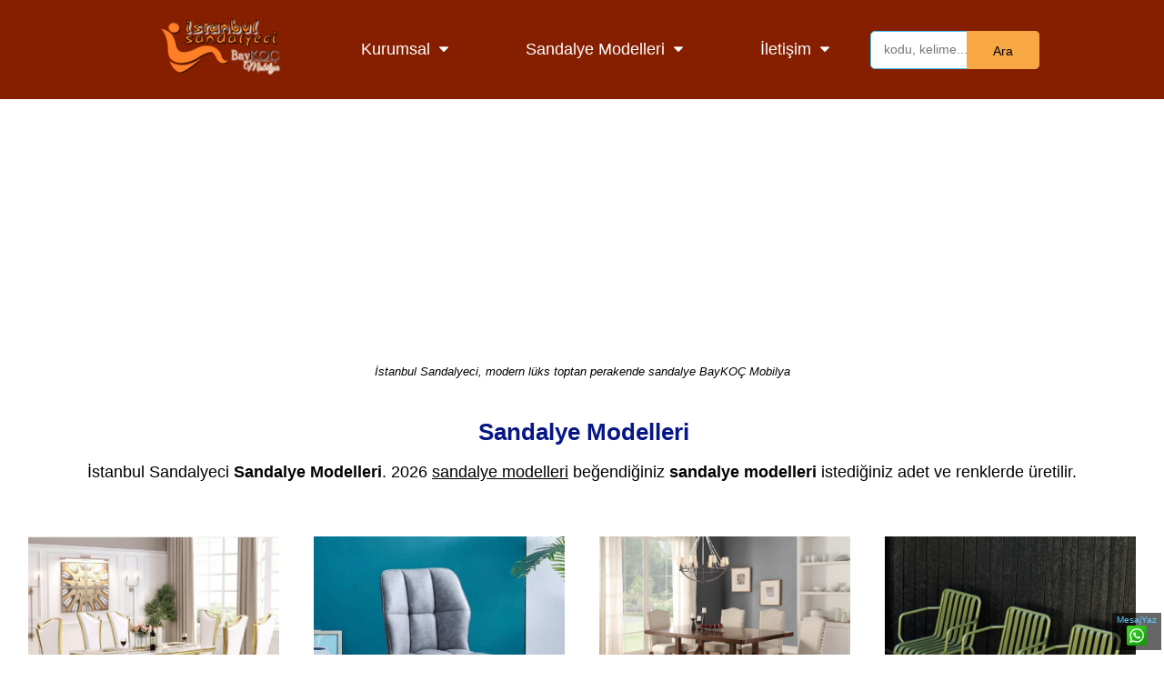

--- FILE ---
content_type: text/html; Charset=utf-8
request_url: https://www.istanbulsandalyeci.com/sandalye-modelleri/
body_size: 34973
content:
<!DOCTYPE html><html lang="tr"><head><meta http-equiv="Content-Type" content="text/html; charset=utf-8" />
<meta name=viewport content="width=device-width, initial-scale=1, user-scalable=no"><meta http-equiv="X-UA-Compatible" content="IE=EmulateIE9" /><meta http-equiv="X-UA-Compatible" content="IE=edge">
<title>Sandalye Modelleri | İstanbul Sandalyeci</title>
<meta name="description" content="Sandalye Modelleri İstanbul Sandalyeci Sandalye Modelleri, 2026 İstanbul Sandalyeci kalitesi Sandalye Modelleri." />
<meta name="keywords" content="Sandalye Modelleri, sandalyeci, sandalye imalatçısı, toptan sandalye, istanbul sandalye, modern sandalye, lüks sandalye, yemek sandalyeleri, cafe sandalyeleri, restoran sandalyeleri, lokanta sandalyeleri" />
<link rel="shortcut icon" type="image/x-icon" href="https://www.istanbulsandalyeci.com/favicon.ico" />
<meta name="google-site-verification" content="5acGTXhznPFPeMLQOnrakeBwdZ7O4aJm-asTVaYVZ5E" /><meta name='language' content='tr'><meta name='robots' content='index,follow'><meta name='distribution' content='Global'><meta name='rating' content='General'>
<meta name='HandheldFriendly' content='True'><meta name='MobileOptimized' content='320'>
<link rel='canonical' href='https://www.istanbulsandalyeci.com/sandalye-modelleri/'>
<link rel="shortcut icon" href="https://www.istanbulsandalyeci.com/favicon.ico" type="image/x-icon">
<link rel="shortcut icon" href="https://www.istanbulsandalyeci.com/favicon.ico" type="image/vnd.microsoft.icon">
<script>
  function loadCSS(a,b,c){
    "use strict";function g(){for(var b,e=0;e<f.length;e++)f[e].href&&f[e].href.indexOf(a)>-1&&(b=!0);b?d.media=c||"all":setTimeout(g)}var d=window.document.createElement("link"),e=b||window.document.getElementsByTagName("script")[0],f=window.document.styleSheets;return d.rel="stylesheet",d.href=a,d.media="only x",e.parentNode.insertBefore(d,e),g(),d
  }
  loadCSS("https://maxcdn.bootstrapcdn.com/font-awesome/4.7.0/css/font-awesome.min.css");
</script>
<script data-ad-client="ca-pub-8946959271177438" async src="https://pagead2.googlesyndication.com/pagead/js/adsbygoogle.js"></script>

<style>
html,body{width: 100%;margin: 0px;padding: 0px;}
body{width:auto;background:#fff;color:#000;font-size:1.1em;margin:0;padding:0;position:relative;font-family:"Arial", "Lucida Sans Unicode", sans-serif;overflow-x: hidden;overflow-y: scroll;}
h1{ font-size:28px;}h2{font-size:26px;}h3{font-size:18px;}h4{ font-size:16px;}h5{font-size:14px;}h6{font-size:12px;}h1,h2,h3{color:#061686;margin:10px 0 10px 5px;}
a{color:blue;text-decoration:none;}a:hover{color:blue;}a:visited{color:none;}
.stellarnav{position:relative;width:100%;z-index:9900;line-height:normal}.stellarnav ul{margin:0;padding:0;text-align:center}.stellarnav li{list-style:none;display:block;margin:0;padding:0;position:relative;line-height:normal;vertical-align:middle}.stellarnav li a{padding:8px 15px;display:block;text-decoration:none;color:#777;font-size:inherit;font-family:inherit;box-sizing:border-box;-webkit-transition:all .3s ease-out;-moz-transition:all .3s ease-out;transition:all .3s ease-out}.stellarnav > ul > li{display:inline-block}.stellarnav > ul > li > a{padding:20px 40px}.stellarnav ul ul{top:auto;width:320px;position:absolute;z-index:9900;text-align:left;display:none;background:#ddd}.stellarnav li li{display:block;border-bottom:1px #191919 solid;border-left:3px yellow solid;}.stellarnav ul ul ul{top:0;left:220px}.stellarnav > ul > li:hover > ul > li:hover > ul{opacity:1;visibility:visible;top:0}.stellarnav > ul > li.drop-left > ul{right:0}.stellarnav li.drop-left ul ul{left:auto;right:220px}.stellarnav.light{background:rgba(255,255,255,1)}.stellarnav.light ul ul{background:rgba(255,255,255,1)}.stellarnav.light li a{color:#000}.stellarnav.light .menu-toggle,.stellarnav.light .call-btn-mobile,.stellarnav.light .location-btn-mobile,.stellarnav.light .close-menu{color:rgba(0,0,0,1)}.stellarnav.dark{background:#851f00;}.stellarnav.dark ul ul{background:#851f00;}.stellarnav.dark li a{color:#FFF}.stellarnav.dark .menu-toggle,.stellarnav.dark .call-btn-mobile,.stellarnav.dark .location-btn-mobile,.stellarnav.dark .close-menu{color:rgba(255,255,255,1)}.stellarnav.fixed{position:fixed;width:100%;top:0;left:0;z-index:9999}body.stellarnav-noscroll-x{overflow-x:hidden}.stellarnav li.has-sub > a:after{content:'\f0d7';font-family:'FontAwesome';margin-left:10px}.stellarnav li li.has-sub > a:after{content:'\f0da';font-family:'FontAwesome';margin-left:10px}.stellarnav li.drop-left li.has-sub > a:after{float:left;content:'\f0d9';font-family:'FontAwesome';margin-right:10px}.stellarnav.hide-arrows li.has-sub > a:after,.stellarnav.hide-arrows li li.has-sub > a:after,.stellarnav.hide-arrows li.drop-left li.has-sub > a:after{display:none}.stellarnav .menu-toggle,.stellarnav .close-menu,.stellarnav .call-btn-mobile,.stellarnav .location-btn-mobile{display:none;text-transform:uppercase;text-decoration:none}.stellarnav .dd-toggle{display:none;position:absolute;top:0;right:0;padding:0;width:48px;height:48px;text-align:center;z-index:9999;border:0}.stellarnav .dd-toggle i{position:absolute;margin:auto;top:33%;left:0;right:0;-webkit-transition:transform .3s ease-out;-moz-transition:transform .3s ease-out;transition:transform .3s ease-out}.stellarnav.mobile > ul > li > a.dd-toggle{padding:0}.stellarnav li.call-btn-mobile,.stellarnav li.location-btn-mobile{display:none}.stellarnav li.open > a.dd-toggle i{-webkit-transform:rotate(135deg);-ms-transform:rotate(135deg);-o-transform:rotate(135deg);transform:rotate(135deg)}.stellarnav .menu-toggle,.stellarnav .call-btn-mobile,.stellarnav .location-btn-mobile,.stellarnav .close-menu{color:#777;padding:10px 15px;box-sizing:border-box}.stellarnav .full{width:60%}.stellarnav .half{width:50%}.stellarnav .third{width:33%;text-align:center}.stellarnav .location-btn-mobile.third{text-align:center}.stellarnav .location-btn-mobile.half{text-align:right}.stellarnav.light .third,.stellarnav.light .half{border-left:1px solid rgba(0,0,0,.15)}.stellarnav.light.left .third,.stellarnav.light.left .half{border-bottom:1px solid rgba(0,0,0,.15)}.stellarnav.light.right .third,.stellarnav.light.right .half{border-bottom:1px solid rgba(0,0,0,.15)}.stellarnav.light .third:first-child,.stellarnav.light .half:first-child{border-left:0}.stellarnav.dark .third,.stellarnav.dark .half{border-left:1px solid rgba(255,255,255,.15)}.stellarnav.dark.left .third,.stellarnav.dark.left .half{border-bottom:1px solid rgba(255,255,255,.15)}.stellarnav.dark.right .third,.stellarnav.dark.right .half{border-bottom:1px solid rgba(255,255,255,.15)}.stellarnav.light.left .menu-toggle,.stellarnav.light.right .menu-toggle{border-bottom:0}.stellarnav.dark.left .menu-toggle,.stellarnav.dark.right .menu-toggle{border-bottom:0}.stellarnav.dark .third:first-child,.stellarnav.dark .half:first-child{border-left:0}.stellarnav.mobile{position:static}.stellarnav.mobile.fixed{position:static}.stellarnav.mobile ul{position:relative;display:none}.stellarnav.mobile.active{padding-bottom:0}.stellarnav.mobile.active > ul{display:block}.stellarnav.mobile ul{text-align:left}.stellarnav.mobile > ul > li{display:block}.stellarnav.mobile > ul > li > a{padding:15px}.stellarnav.mobile ul{background:rgba(221,221,221,1)}.stellarnav.mobile ul ul{position:relative;opacity:1;visibility:visible;width:auto;display:none;-moz-transition:none;-webkit-transition:none;-o-transition:color 0 ease-in;transition:none}.stellarnav.mobile ul ul ul{left:auto;top:auto}.stellarnav.mobile li.drop-left ul ul{right:auto}.stellarnav.mobile li a{border-bottom:1px solid rgba(255,255,255,.15)}.stellarnav.mobile li.has-sub a{padding-right:50px}.stellarnav.mobile > ul{border-top:1px solid rgba(255,255,255,.15)}.stellarnav.mobile.light li a{border-bottom:1px solid rgba(0,0,0,.15)}.stellarnav.mobile.light > ul{border-top:1px solid rgba(0,0,0,.15)}.stellarnav.mobile li a.dd-toggle{border:0}.stellarnav.mobile.light li a.dd-toggle{border:0}.stellarnav.mobile .menu-toggle,.stellarnav.mobile .dd-toggle,.stellarnav.mobile .close-menu,.stellarnav.mobile .call-btn-mobile,.stellarnav.mobile .location-btn-mobile{display:inline-block}.stellarnav.mobile li.call-btn-mobile{border-right:1px solid rgba(255,255,255,.1);box-sizing:border-box}.stellarnav.mobile li.call-btn-mobile,.stellarnav.mobile li.location-btn-mobile{display:inline-block;width:50%;text-transform:uppercase;text-align:center}.stellarnav.mobile li.call-btn-mobile.full,.stellarnav.mobile li.location-btn-mobile.full{display:block;width:100%;text-transform:uppercase;border-right:0;text-align:left}.stellarnav.mobile li.call-btn-mobile i,.stellarnav.mobile li.location-btn-mobile i{margin-right:5px}.stellarnav.mobile.light ul{background:rgba(255,255,255,1)}.stellarnav.mobile.dark ul{background:#851f00}.stellarnav.mobile.dark ul ul{background:rgba(255,255,255,.08)}.stellarnav.mobile.light li.call-btn-mobile{border-right:1px solid rgba(0,0,0,.1)}.stellarnav.mobile.top{position:absolute;width:100%;top:0;left:0;z-index:9999}.stellarnav.mobile li.has-sub > a:after,.stellarnav.mobile li li.has-sub > a:after,.stellarnav.mobile li.drop-left li.has-sub > a:after{display:none}.stellarnav.mobile.right > ul,.stellarnav.mobile.left > ul{position:absolute;top:0;bottom:0;width:100%;max-width:280px;overflow-x:hidden;overflow-y:auto;-webkit-overflow-scrolling:touch}.stellarnav.mobile.right > ul{right:0}.stellarnav.mobile.right .close-menu,.stellarnav.mobile.left .close-menu{display:inline-block;text-align:right}.stellarnav.mobile.left > ul{left:0}.stellarnav.mobile.right .location-btn-mobile.half,.stellarnav.mobile.right .call-btn-mobile.half,.stellarnav.mobile.right .close-menu.half{text-align:center}.stellarnav.mobile.right .location-btn-mobile.third,.stellarnav.mobile.right .call-btn-mobile.third,.stellarnav.mobile.right .close-menu.third{text-align:center}.stellarnav.mobile.left .location-btn-mobile.half,.stellarnav.mobile.left .call-btn-mobile.half,.stellarnav.mobile.left .close-menu.half{text-align:center}.stellarnav.mobile.left .location-btn-mobile.third,.stellarnav.mobile.left .call-btn-mobile.third,.stellarnav.mobile.left .close-menu.third{text-align:center}.stellarnav.mobile.left .menu-toggle.half,.stellarnav.mobile.left .menu-toggle.third,.stellarnav.mobile.right .menu-toggle.half,.stellarnav.mobile.right .menu-toggle.third{text-align:left}.stellarnav.mobile.left .close-menu.third span,.stellarnav.mobile.right .close-menu.third span{display:none}@media only screen and (max-width : 768px){.stellarnav{overflow:hidden;display:block;text-align:right;}.menu-toggle{font-size:1.4em}a {font-size:12px;}body{padding-top:60px;}.stellarnav ul{position:relative;display:none}}@media only screen and (max-width : 420px){.stellarnav.mobile .call-btn-mobile.third span,.stellarnav.mobile .location-btn-mobile.third span{display:none}}.stext{background:#000;color:lime;padding:10px 0;width:100%;max-width:1200px;margin:20px auto;font-size:1.6em;font-family:Arial Black;font-weight:bold;border-radius:10px;}
@media only screen and (max-width: 760px) {.stext{font-size:1em;}}
.button{background:#f9d75b;border: 1px solid #f5e494;border-radius:20px;color:yellow;cursor:pointer;display:inline-block;float: right;font-weight: 700;line-height: 1em;margin: 3px;padding: 5px 9px;text-align: center;-webkit-transition: all .2s ease-in-out 0;-moz-transition: all .2s ease-in-out 0;-ms-transition: all .2s ease-in-out 0;-o-transition: all .2s ease-in-out 0;transition: all .2s ease-in-out 0;background-image: linear-gradient(center top,#FDFAFB,#F9F7F7 50%,#F6F3F4 50%,#F0EDED);}.button:hover{box-shadow:0 1px rgba(255,255,255,0.35) inset,0 0 0 1px rgba(140,126,126,0.5),0 1px 2px rgba(35,24,24,0.75);background:silver;}.button.disabled,.button[disabled]{background:none repeat scroll 0 0 #F2F0F0;border-color:#D1CDCD;color:#D1CDCD;cursor:default;text-shadow:0 -1px rgba(34,25,25,0.01)}.fln{float:none;}
.input{background: #f1f1f1; padding: 5px; margin: 0 0 5px 0; border: 1px solid #ccc;-moz-border-radius: 5px;-webkit-border-radius: 5px;border-radius: 5px;-moz-box-shadow: 0 1px 1px #ccc inset, 0 1px 0 #fff; -webkit-box-shadow: 0 1px 1px #ccc inset, 0 1px 0 #fff; box-shadow: 0 1px 1px #ccc inset, 0 1px 0 #fff;}.input:focus{background-color: #fff; border-color: #e8c291; outline: none; -moz-box-shadow: 0 0 0 1px #e8c291 inset; -webkit-box-shadow: 0 0 0 1px #e8c291 inset; box-shadow: 0 0 0 1px #e8c291 inset;}
#search-box {position: relative;width: 100%;margin: 0;}#search-form {height: 40px;border: 1px solid #45c6f7;-webkit-border-radius: 5px;-moz-border-radius: 5px;border-radius: 5px;background-color: #fff;overflow: hidden;}#search-text {font-size: 14px;color: #000;border-width: 0;background: transparent;}#search-box input[type="text"]{width: 90%;padding: 11px 0 12px 1em;color: #000;outline: none;}#search-button {position: absolute;top: 0;right: 0;height: 42px;width: 80px;font-size: 14px;color: #000;text-align: center;line-height: 42px;border-width: 0;background-color:#f7a845;-webkit-border-radius: 0px 5px 5px 0px;-moz-border-radius: 0px 5px 5px 0px;border-radius: 0px 5px 5px 0px;cursor: pointer;}
.arkaplan{width:100%;margin:0;padding:0;}
.content{width:96%;max-width:1280px;padding:6px;margin:auto;text-align:center;color:#000;border-radius:15px;}table{width:100%;}table, th, td {border: 1px solid black;border-collapse: collapse;text-align:center;font-size:13px;}
.footer{padding-bottom:40px;background:#000;width:100%;}.f-content{padding:30px 0;}.footer a{color:#00ff00;}.footer a:hover{color:yellow;}
.grid{vertical-align:top;display:inline-block;width:45%;margin-right:32px;line-height:30px;}
.f-links li{margin-top:25px;color:#fff;list-style:none;}.f-links li a{border-bottom: 1px dashed #858282;padding-bottom:5px;}
.grid span{font-size:26px;margin-bottom:25px;color:#BDAE05;border-bottom: 1px dotted #858282;}
.grid li{margin-bottom:10px;}.g2-content p{color:#9C9C9C;line-height: 1.5em;}.copy{text-align:center;color:#fff;}ul li{text-align:left;}
@media screen and (max-width : 700px){.grid{width:100%;}}.baslik{padding:3px;border:0;background:#e281f3;border:1px solid #6b0b68;}
.pwrapper{width: 100%;margin: 1.5em auto;}
.wbox {margin: 1.5em 0;padding: 0;-moz-column-gap: 1.5em;-webkit-column-gap: 1.5em;column-gap: 1.5em;}
@media only screen and (min-width: 500px) {.wbox {-moz-column-count: 1;-webkit-column-count: 1;column-count: 1;}}
@media only screen and (min-width: 760px) {.wbox {-moz-column-count: 2;-webkit-column-count: 2;column-count: 2;}}
@media only screen and (min-width: 1024px) {.wbox {-moz-column-count: 3;-webkit-column-count: 3;column-count: 3;}}
@media only screen and (min-width: 1280px) {.wbox {-moz-column-count: 4;-webkit-column-count: 4;column-count: 4;}}
@media only screen and (min-width: 1600px) {.wbox {-moz-column-count: 5;-webkit-column-count: 5;column-count: 5;}}
.ubox{display: inline-block;font-size: 13px;position:relative;color:black;margin-bottom:6px;padding:6px 0 6px 0;width:100%;background:#fff;text-align:center;overflow:hidden}
.ubox img{width:96%;border:none;}.ubox a{color:red;}.ubox a:hover{color:red;}.ubox:hover{background:#fff;color:#000;}
.ukod{position:absolute;right:10px;display:table-cell;vertical-align:middle;text-align: center;margin:0 auto;width:50px;height:40px;padding:10px 0 0 0;overflow:hidden;background: rgba(255, 255, 255, 0.5);box-shadow: 0px 0px 10px 4px rgba(119, 119, 119, 0.75); -moz-box-shadow: 0px 0px 10px 4px rgba(119, 119, 119, 0.75); -webkit-box-shadow: 0px 0px 10px 4px rgba(119, 119, 119, 0.75);border-radius:50%;color:black;font-size:13px;}
.topnavfixed{position:fixed;top:0;left:0;right:0;padding:3px 0 6px 0;}.navdaralt{position:absolute;top:0;left:0;width:40px;height:40px;border-radius:50%;-webkit-border-radius:50%;-moz-border-radius:50%;text-align:center;font-size:20px;content:'+»';}
.kutu{position:relative;width:310px;height:300px;display: inline-block;font-size: 13px;position:relative;color:black;margin-bottom:6px;padding:6px 0 6px 0;background:#fad7fb;border:1px #f498f5 solid;-webkit-border-radius: 12px;-moz-border-radius: 7px; border-radius: 7px;text-align:center;}#kuturesim{width:280px;margin:0 auto;height:225px;overflow:hidden;text-align:center}
@media only screen and (max-width:900px) {.kutu{width:280px;}#kuturesim{width:98%}}@media only screen and (max-width: 640px) {.kutu{width:280px;}#kuturesim{width:98%}}@media only screen and (max-width: 480px) {.kutu{width:100%;}#kuturesim{width:94%}}
#yanyana, #ustuste, #anasayfa {display:none;}.nbs-flexisel-container {position:relative;max-width:100%;}.nbs-flexisel-ul {position:relative;width:99999px;margin:0px;padding:0px;list-style-type:none;text-align:center;overflow: auto;}.nbs-flexisel-inner {position: relative;overflow: hidden;float:left;width:100%;}.nbs-flexisel-item {float:left;margin:0px;padding:0px;cursor:pointer;position:relative;line-height:18px;}.nbs-flexisel-nav-left,.nbs-flexisel-nav-right {padding:5px 10px;border-radius:50%;-moz-border-radius:50%;-webkit-border-radius:50%;position: absolute;cursor: pointer;z-index: 4;top: 50%;transform: translateY(-50%);background: rgba(0,0,0,0.6);color: #fff;font-weight:bold}
.nbs-flexisel-nav-left {left: 10px;}.nbs-flexisel-nav-left:before {content: "<";}.nbs-flexisel-nav-left.disabled {opacity: 0.4;}.nbs-flexisel-nav-right {right: 5px;}.nbs-flexisel-nav-right:before {content: ">";}.nbs-flexisel-nav-right.disabled {opacity: 0.4;}
#yukaricik{position:fixed;bottom:-100px;right:10px;cursor:pointer;z-index:9999;}
.memberline{font-size:12px;background:#000;padding:3px 21px;text-align:right;color:white}.memberline a{color:#fad511;}.orangebtn{background:#000;color:#60f960}.orangebtn a{color:yellow}
.hdbox{position:fixed;display:none;left:0;right:0;top:45%;padding:15px;z-index:999999;text-align:center;background:purple;color:#fad511;font-size:1.3em;-webkit-box-shadow: 0px 0px 20px 0px rgba(255,252,255,1);-moz-box-shadow: 0px 0px 20px 0px rgba(255,252,255,1);box-shadow: 0px 0px 20px 0px rgba(255,252,255,1);}
#favcontanier{clear:both;margin:10px auto;width:94%;display:inline-block;position:relative;max-width:1100px;}.favdiv {clear:both;width:100%;text-align:right;padding:10px 0;}.favdiv span{font-size:11px;}
blockquote {background: #71dcf5;border-left: 10px solid #080b82;margin: .5em 10px;padding: .6em 12px;color: black;font-size: 1.2em;border-radius: 10px;}
.keylist{list-style-type: disclosure-closed;text-align:left;font-size:.9em;}.starlist li{margin:6px 0;padding:10px 0;}
@media screen and (min-width : 500px){.keylist{-webkit-column-count: 2;-moz-column-count: 2;column-count: 2;font-size:.9em;}}
@media screen and (min-width : 780px){.keylist{-webkit-column-count: 3;-moz-column-count: 3;column-count: 3;font-size:.9em;}}
@media screen and (min-width : 1000px){.keylist{-webkit-column-count: 4;-moz-column-count: 4;column-count: 4;font-size:.9em;}}
.stext{display:none;}
</style>
</head><body><div id="main-nav" class="stellarnav" style="border-top:2px ffbe00 dashed"><ul>
<li id="anasayfa"><a href="https://www.istanbulsandalyeci.com/">Ana Sayfa</a></li>
<li id="navlogo"><a href="https://www.istanbulsandalyeci.com"><img src="https://www.istanbulsandalyeci.com/images/firmalogo.png" alt="İstanbul Sandalyeci" /></a></li>
<li><a href="https://www.istanbulsandalyeci.com/hakkimizda.html">Kurumsal</a>
<ul><li><a href="https://www.istanbulsandalyeci.com/hakkimizda.html">Hakkımızda</a></li>
<li><a href="https://www.istanbulsandalyeci.com/site-kullanim-kosullari.html">Kullanım Koşulları</a></li>
<li><a href="https://www.istanbulsandalyeci.com/cerezler-ve-gizlilik.html">Çerezler ve Gizlilik</a></li>
</ul>
</li>
<li><a href="https://www.istanbulsandalyeci.com/sandalye-modelleri/">Sandalye Modelleri</a>
<ul>
<li><a href="https://www.istanbulsandalyeci.com/kat/322/ahsap-sandalye-modelleri">Ahşap Sandalye Modelleri</a></li>
<li><a href="https://www.istanbulsandalyeci.com/kat/323/metal-tel-sandalye-modelleri">Metal Tel Sandalye Modelleri</a></li>
<li><a href="https://www.istanbulsandalyeci.com/kat/331/bar-sandalyeleri-yuksek-uzun-sandalyeler">Bar Sandalyeleri Yüksek Uzun Sandalyeler</a></li>
<li><a href="https://www.istanbulsandalyeci.com/kat/517/metal-ve-ahsap-sedir-modelleri-cay-seti-modelleri">Metal Ve Ahşap Sedir Modelleri & Çay Seti Modelleri</a></li>
<li><a href="https://www.istanbulsandalyeci.com/kat/543/bahce-balkon-dis-mekan-masa-sandalye">Bahçe Balkon Dış Mekan Masa Sandalye</a></li>
<li><a href="https://www.istanbulsandalyeci.com/kat/560/ozel-tasarim-masa-sandalye-takimi">Özel Tasarım Masa Sandalye Takımı</a></li>
<li><a href="https://www.istanbulsandalyeci.com/yemek-masasi-sandalyesi/">Yemek Masası Sandalyesi</a></li>
<li><a href="https://www.istanbulsandalyeci.com/bar-sandalyesi/">Bar Sandalyesi</a></li>
</ul>
</li>
<li><a href="https://www.istanbulsandalyeci.com/iletisim.html">İletişim</a>
<ul>
<li><a href="tel:+905326910095"><img src="https://www.istanbulsandalyeci.com/images/mobil.png" style="vertical-align:middle;" alt="mobil" /> 0532 691 00 95</a></li>
<li><a href="https://api.whatsapp.com/send?phone=905326910095&text=MERHABA!%0D%0AŞuan%20bu%20Sayfadan%20size%20yazıyorum:%0D%0Ahttps://www.istanbulsandalyeci.com/sandalye-modelleri/" style="color:#63c8f9;"><img src="https://www.istanbulsandalyeci.com/images/whatssapp.png" style="vertical-align:middle;" /> Mesaj Yaz: 0532 691 00 95</a></li>
<li><a href="https://www.istanbulsandalyeci.com/iletisim.html#yoltarifi"><img src="https://www.istanbulsandalyeci.com/images/yoltarifi.png" style="vertical-align:middle;" alt="yol tarifi" /> Yol Tarifi</a></li>
<li><a href="https://www.istanbulsandalyeci.com/iletisim.html#iletisimform"><img src="https://www.istanbulsandalyeci.com/images/iletisim.png" style="vertical-align:middle;" alt="iletişim formu" /> İletişim Formu</a></li>
</ul>
</li>
<li>
<div id='search-box'>
<form action="https://www.istanbulsandalyeci.com/sandalye-modelleri/" method="post" style="margin:0;padding:0" id="search-form">
<input id='search-text' name='bul' placeholder='kodu, kelime...' type='text'/><button id='search-button' type='submit'><span>Ara</span></button></form>
</div></li>
</ul>
</div>
<p style="margin:1px;padding:1px;text-align:center;font-size:13px;"><i>İstanbul Sandalyeci, modern lüks toptan perakende sandalye BayKOÇ Mobilya</i></p><div style="clear:both;height:5px;"></div>
<div style="clear:both;height:5px;"></div><div style="width:100%;text-align:center;"><div class="stext"><span id="smesaj">İSTENİLEN ADETLERDE ÖZEL ÜRETİM & ESKİ SANDALYE KUMAŞ DERİ DEĞİŞİMİ</span></div></div>

<div class="content">
<div class="pwrapper">
<h2>Sandalye Modelleri</h2>
<p>İstanbul Sandalyeci <strong>Sandalye Modelleri</strong>. 2026 <u>sandalye modelleri</u> beğendiğiniz <strong>sandalye modelleri</strong> istediğiniz adet ve renklerde üretilir.</p>
<div style="height:10px;clear:both;"></div>
<div class="wbox">
<div class="ubox"><a href="https://www.istanbulsandalyeci.com/detay/12236/6-kisilik-luks-yemek-masasi-sandalye-takimi-beyaz-ve-altin-sarisi"><img src="https://www.istanbulsandalyeci.com/resimler/b/6-kisilik-luks-yemek-masasi-sandalye-takimi-beyaz-ve-altin-sarisi005732b.jpg" alt="6 Kişilik Lüks Yemek Masası Sandalye Takımı Beyaz Ve Altın Sarısı" /></a>
<h3><a href="https://www.istanbulsandalyeci.com/detay/12236/6-kisilik-luks-yemek-masasi-sandalye-takimi-beyaz-ve-altin-sarisi">6 Kişilik Lüks Yemek Masası Sandalye Takımı Beyaz Ve Altın Sarısı</a></h3>
<a href="https://www.istanbulsandalyeci.com/detay/12236/6-kisilik-luks-yemek-masasi-sandalye-takimi-beyaz-ve-altin-sarisi" class="button fln">Yakından İncele »</a>
<div style="clear:both; height:3px;"></div><div style="clear:both; height:15px;"></div><div class="mimg"><img src="https://www.istanbulsandalyeci.com/resimler/ek/6-kisilik-luks-yemek-masasi-sandalye-takimi-beyaz-ve-altin-sarisi005809640.jpg" alt="6 Kişilik Lüks Yemek Masası Sandalye Takımı Beyaz Ve Altın Sarısı" /></div>
<div class="mimg"><img src="https://www.istanbulsandalyeci.com/resimler/ek/6-kisilik-luks-yemek-masasi-sandalye-takimi-beyaz-ve-altin-sarisi005803640.jpg" alt="6 Kişilik Lüks Yemek Masası Sandalye Takımı Beyaz Ve Altın Sarısı" /></div>
<div class="mimg"><img src="https://www.istanbulsandalyeci.com/resimler/ek/6-kisilik-luks-yemek-masasi-sandalye-takimi-beyaz-ve-altin-sarisi005754640.jpg" alt="6 Kişilik Lüks Yemek Masası Sandalye Takımı Beyaz Ve Altın Sarısı" /></div>
<div class="mimg"><img src="https://www.istanbulsandalyeci.com/resimler/ek/6-kisilik-luks-yemek-masasi-sandalye-takimi-beyaz-ve-altin-sarisi005749640.jpg" alt="6 Kişilik Lüks Yemek Masası Sandalye Takımı Beyaz Ve Altın Sarısı" /></div>
<div style="clear:both; height:5px;"></div></div>
<div class="ubox"><a href="https://www.istanbulsandalyeci.com/detay/7947/gri-kahve-keten-sandalye-yemek-masasi-sandalyeleri-luks-sandalyeler"><img src="https://www.istanbulsandalyeci.com/resimler/b/gri-kahve-keten-sandalye-yemek-masasi-sandalyeleri-luks-sandalyeler064242b.jpg" alt="Gri Kahve Keten Sandalye Yemek Masası Sandalyeleri Lüks Sandalyeler" /></a>
<h3><a href="https://www.istanbulsandalyeci.com/detay/7947/gri-kahve-keten-sandalye-yemek-masasi-sandalyeleri-luks-sandalyeler">Gri Kahve Keten Sandalye Yemek Masası Sandalyeleri Lüks Sandalyeler</a></h3>
<a href="https://www.istanbulsandalyeci.com/detay/7947/gri-kahve-keten-sandalye-yemek-masasi-sandalyeleri-luks-sandalyeler" class="button fln">Yakından İncele »</a>
<div style="clear:both; height:3px;"></div><div style="clear:both; height:15px;"></div><div class="mimg"><img src="https://www.istanbulsandalyeci.com/resimler/ek/gri-kahve-keten-sandalye-yemek-masasi-sandalyeleri-luks-sandalyeler064405640.jpg" alt="Gri Kahve Keten Sandalye Yemek Masası Sandalyeleri Lüks Sandalyeler" /></div>
<div class="mimg"><img src="https://www.istanbulsandalyeci.com/resimler/ek/gri-kahve-keten-sandalye-yemek-masasi-sandalyeleri-luks-sandalyeler064318640.jpg" alt="Gri Kahve Keten Sandalye Yemek Masası Sandalyeleri Lüks Sandalyeler" /></div>
<div style="clear:both; height:5px;"></div></div>
<div class="ubox"><a href="https://www.istanbulsandalyeci.com/detay/7946/kolcakli-yemek-sandalyesi-modern-gri-keten-dugmeli-luks-sandalye"><img src="https://www.istanbulsandalyeci.com/resimler/b/kolcakli-yemek-sandalyesi-modern-gri-keten-dugmeli-luks-sandalye063249b.jpg" alt="Kolçaklı Yemek Sandalyesi Modern Gri Keten Düğmeli Lüks Sandalye" /></a>
<h3><a href="https://www.istanbulsandalyeci.com/detay/7946/kolcakli-yemek-sandalyesi-modern-gri-keten-dugmeli-luks-sandalye">Kolçaklı Yemek Sandalyesi Modern Gri Keten Düğmeli Lüks Sandalye</a></h3>
<a href="https://www.istanbulsandalyeci.com/detay/7946/kolcakli-yemek-sandalyesi-modern-gri-keten-dugmeli-luks-sandalye" class="button fln">Yakından İncele »</a>
<div style="clear:both; height:3px;"></div><div style="clear:both; height:5px;"></div></div>
<div class="ubox"><a href="https://www.istanbulsandalyeci.com/detay/7948/gri-renk-yemek-sandalyeleri-luks-masa-ve-sandalye-mutfak-yemek-odasi"><img src="https://www.istanbulsandalyeci.com/resimler/b/gri-renk-yemek-sandalyeleri-luks-masa-ve-sandalye-mutfak-yemek-odasi064626b.jpg" alt="Gri Renk Yemek Sandalyeleri Lüks Masa Ve Sandalye Mutfak Yemek Odası" /></a>
<h3><a href="https://www.istanbulsandalyeci.com/detay/7948/gri-renk-yemek-sandalyeleri-luks-masa-ve-sandalye-mutfak-yemek-odasi">Gri Renk Yemek Sandalyeleri Lüks Masa Ve Sandalye Mutfak Yemek Odası</a></h3>
<a href="https://www.istanbulsandalyeci.com/detay/7948/gri-renk-yemek-sandalyeleri-luks-masa-ve-sandalye-mutfak-yemek-odasi" class="button fln">Yakından İncele »</a>
<div style="clear:both; height:3px;"></div><div style="clear:both; height:15px;"></div><div class="mimg"><img src="https://www.istanbulsandalyeci.com/resimler/ek/gri-renk-yemek-sandalyeleri-luks-masa-ve-sandalye-mutfak-yemek-odasi064841640.jpg" alt="Gri Renk Yemek Sandalyeleri Lüks Masa Ve Sandalye Mutfak Yemek Odası" /></div>
<div class="mimg"><img src="https://www.istanbulsandalyeci.com/resimler/ek/gri-renk-yemek-sandalyeleri-luks-masa-ve-sandalye-mutfak-yemek-odasi064822640.jpg" alt="Gri Renk Yemek Sandalyeleri Lüks Masa Ve Sandalye Mutfak Yemek Odası" /></div>
<div class="mimg"><img src="https://www.istanbulsandalyeci.com/resimler/ek/gri-renk-yemek-sandalyeleri-luks-masa-ve-sandalye-mutfak-yemek-odasi064717640.jpg" alt="Gri Renk Yemek Sandalyeleri Lüks Masa Ve Sandalye Mutfak Yemek Odası" /></div>
<div class="mimg"><img src="https://www.istanbulsandalyeci.com/resimler/ek/gri-renk-yemek-sandalyeleri-luks-masa-ve-sandalye-mutfak-yemek-odasi064652640.jpg" alt="Gri Renk Yemek Sandalyeleri Lüks Masa Ve Sandalye Mutfak Yemek Odası" /></div>
<div style="clear:both; height:5px;"></div></div>
<div class="ubox"><a href="https://www.istanbulsandalyeci.com/detay/12212/oval-ahsap-sandalye-modern-luks-zarif-sandalye-modeli"><img src="https://www.istanbulsandalyeci.com/resimler/b/oval-ahsap-sandalye-modern-luks-zarif-sandalye-modeli212906b.jpg" alt="Oval Ahşap Sandalye Modern Lüks Zarif Sandalye Modeli" /></a>
<h3><a href="https://www.istanbulsandalyeci.com/detay/12212/oval-ahsap-sandalye-modern-luks-zarif-sandalye-modeli">Oval Ahşap Sandalye Modern Lüks Zarif Sandalye Modeli</a></h3>
<a href="https://www.istanbulsandalyeci.com/detay/12212/oval-ahsap-sandalye-modern-luks-zarif-sandalye-modeli" class="button fln">Yakından İncele »</a>
<div style="clear:both; height:3px;"></div><div style="clear:both; height:15px;"></div><div class="mimg"><img src="https://www.istanbulsandalyeci.com/resimler/eb/oval-ahsap-sandalye-modern-luks-zarif-sandalye-modeli212942640.jpg" alt="Oval Ahşap Sandalye Modern Lüks Zarif Sandalye Modeli" /></div>
<div style="clear:both; height:5px;"></div></div>
<div class="ubox"><a href="https://www.istanbulsandalyeci.com/detay/12233/fransiz-tarzi-masif-ahsap-sandalye-retro-luks-sandalye"><img src="https://www.istanbulsandalyeci.com/resimler/b/fransiz-tarzi-masif-ahsap-sandalye-retro-luks-sandalye004505b.jpg" alt="Fransız Tarzı Masif Ahşap Sandalye Retro Lüks Sandalye" /></a>
<h3><a href="https://www.istanbulsandalyeci.com/detay/12233/fransiz-tarzi-masif-ahsap-sandalye-retro-luks-sandalye">Fransız Tarzı Masif Ahşap Sandalye Retro Lüks Sandalye</a></h3>
<a href="https://www.istanbulsandalyeci.com/detay/12233/fransiz-tarzi-masif-ahsap-sandalye-retro-luks-sandalye" class="button fln">Yakından İncele »</a>
<div style="clear:both; height:3px;"></div><div style="clear:both; height:15px;"></div><div class="mimg"><img src="https://www.istanbulsandalyeci.com/resimler/ek/fransiz-tarzi-masif-ahsap-sandalye-retro-luks-sandalye004546640.jpg" alt="Fransız Tarzı Masif Ahşap Sandalye Retro Lüks Sandalye" /></div>
<div class="mimg"><img src="https://www.istanbulsandalyeci.com/resimler/ek/fransiz-tarzi-masif-ahsap-sandalye-retro-luks-sandalye004533640.jpg" alt="Fransız Tarzı Masif Ahşap Sandalye Retro Lüks Sandalye" /></div>
<div style="clear:both; height:5px;"></div></div>
<div class="ubox"><a href="https://www.istanbulsandalyeci.com/detay/6498/ahsap-bar-sandalyesi-yuksek-ayakli-sandalye-modelleri"><img src="https://www.istanbulsandalyeci.com/resimler/b/ahsap-bar-sandalyesi-yuksek-ayakli-sandalye-modelleri070823b.jpg" alt="Ahşap Bar Sandalyesi Yüksek Ayaklı Sandalye Modelleri" /></a>
<h3><a href="https://www.istanbulsandalyeci.com/detay/6498/ahsap-bar-sandalyesi-yuksek-ayakli-sandalye-modelleri">Ahşap Bar Sandalyesi Yüksek Ayaklı Sandalye Modelleri</a></h3>
<a href="https://www.istanbulsandalyeci.com/detay/6498/ahsap-bar-sandalyesi-yuksek-ayakli-sandalye-modelleri" class="button fln">Yakından İncele »</a>
<div style="clear:both; height:3px;"></div><div style="clear:both; height:5px;"></div></div>
<div class="ubox"><a href="https://www.istanbulsandalyeci.com/detay/6499/cubic-sandalye-modern-luks-sandalye-modelleri"><img src="https://www.istanbulsandalyeci.com/resimler/b/cubic-sandalye-modern-luks-sandalye-modelleri071039b.jpg" alt="Cubic Sandalye Modern Lüks Sandalye Modelleri" /></a>
<h3><a href="https://www.istanbulsandalyeci.com/detay/6499/cubic-sandalye-modern-luks-sandalye-modelleri">Cubic Sandalye Modern Lüks Sandalye Modelleri</a></h3>
<a href="https://www.istanbulsandalyeci.com/detay/6499/cubic-sandalye-modern-luks-sandalye-modelleri" class="button fln">Yakından İncele »</a>
<div style="clear:both; height:3px;"></div><div style="clear:both; height:5px;"></div></div>
<div class="ubox"><a href="https://www.istanbulsandalyeci.com/detay/6505/keten-bar-sandalyesi-yuksek-sandalye-modelleri-ahsap-luks"><img src="https://www.istanbulsandalyeci.com/resimler/b/keten-bar-sandalyesi-yuksek-sandalye-modelleri-ahsap-luks002414b.jpg" alt="Keten Bar Sandalyesi Yüksek Sandalye Modelleri Ahşap Lüks" /></a>
<h3><a href="https://www.istanbulsandalyeci.com/detay/6505/keten-bar-sandalyesi-yuksek-sandalye-modelleri-ahsap-luks">Keten Bar Sandalyesi Yüksek Sandalye Modelleri Ahşap Lüks</a></h3>
<a href="https://www.istanbulsandalyeci.com/detay/6505/keten-bar-sandalyesi-yuksek-sandalye-modelleri-ahsap-luks" class="button fln">Yakından İncele »</a>
<div style="clear:both; height:3px;"></div><div style="clear:both; height:15px;"></div><div class="mimg"><img src="https://www.istanbulsandalyeci.com/resimler/ek/bar-sandalyesi-ahsap-luks-keten-bar-sandalyeleri002444640.jpg" alt="Bar Sandalyesi Ahşap Lüks Keten Bar Sandalyeleri" /></div>
<div style="clear:both; height:5px;"></div></div>
<div class="ubox"><a href="https://www.istanbulsandalyeci.com/detay/6508/sari-metal-bar-sandalyesi-modern-luks-yuksek-sandalye-modelleri"><img src="https://www.istanbulsandalyeci.com/resimler/b/sari-metal-bar-sandalyesi-modern-luks-yuksek-sandalye-modelleri003222b.jpg" alt="Sarı Metal Bar Sandalyesi Modern Lüks Yüksek Sandalye Modelleri" /></a>
<h3><a href="https://www.istanbulsandalyeci.com/detay/6508/sari-metal-bar-sandalyesi-modern-luks-yuksek-sandalye-modelleri">Sarı Metal Bar Sandalyesi Modern Lüks Yüksek Sandalye Modelleri</a></h3>
<a href="https://www.istanbulsandalyeci.com/detay/6508/sari-metal-bar-sandalyesi-modern-luks-yuksek-sandalye-modelleri" class="button fln">Yakından İncele »</a>
<div style="clear:both; height:3px;"></div><div style="clear:both; height:15px;"></div><div class="mimg"><img src="https://www.istanbulsandalyeci.com/resimler/eb/sari-metal-bar-sandalyesi-modern-luks-yuksek-sandalye-modelleri174115640.jpg" alt="Sarı Metal Bar Sandalyesi Modern Lüks Yüksek Sandalye Modelleri" /></div>
<div class="mimg"><img src="https://www.istanbulsandalyeci.com/resimler/eb/sari-metal-bar-sandalyesi-modern-luks-yuksek-sandalye-modelleri174059640.jpg" alt="Sarı Metal Bar Sandalyesi Modern Lüks Yüksek Sandalye Modelleri" /></div>
<div class="mimg"><img src="https://www.istanbulsandalyeci.com/resimler/eb/sari-metal-bar-sandalyesi-modern-luks-yuksek-sandalye-modelleri174052640.jpg" alt="Sarı Metal Bar Sandalyesi Modern Lüks Yüksek Sandalye Modelleri" /></div>
<div class="mimg"><img src="https://www.istanbulsandalyeci.com/resimler/eb/sari-metal-bar-sandalyesi-modern-luks-yuksek-sandalye-modelleri174043640.jpg" alt="Sarı Metal Bar Sandalyesi Modern Lüks Yüksek Sandalye Modelleri" /></div>
<div style="clear:both; height:5px;"></div></div>
<div class="ubox"><a href="https://www.istanbulsandalyeci.com/detay/6506/amerikan-mutfagi-yuksek-sandalye-modeli-luks-modern-bar-sandalyesi"><img src="https://www.istanbulsandalyeci.com/resimler/b/amerikan-mutfagi-yuksek-sandalye-modeli-luks-modern-bar-sandalyesi002623b.jpg" alt="Amerikan Mutfağı Yüksek Sandalye Modeli Lüks Modern Bar Sandalyesi" /></a>
<h3><a href="https://www.istanbulsandalyeci.com/detay/6506/amerikan-mutfagi-yuksek-sandalye-modeli-luks-modern-bar-sandalyesi">Amerikan Mutfağı Yüksek Sandalye Modeli Lüks Modern Bar Sandalyesi</a></h3>
<a href="https://www.istanbulsandalyeci.com/detay/6506/amerikan-mutfagi-yuksek-sandalye-modeli-luks-modern-bar-sandalyesi" class="button fln">Yakından İncele »</a>
<div style="clear:both; height:3px;"></div><div style="clear:both; height:15px;"></div><div class="mimg"><img src="https://www.istanbulsandalyeci.com/resimler/ek/amerikan-mutfak-bar-sandalyesi002653640.jpg" alt="Amerikan Mutfak Bar Sandalyesi" /></div>
<div style="clear:both; height:5px;"></div></div>
<div class="ubox"><a href="https://www.istanbulsandalyeci.com/detay/6494/filinta-sandalye-siyah-kadife-metal-sari-ayakli-luks-sandalye"><img src="https://www.istanbulsandalyeci.com/resimler/b/filinta-sandalye-siyah-kadife-metal-sari-ayakli-luks-sandalye070247b.jpg" alt="Filinta Sandalye Siyah Kadife Metal Sarı Ayaklı Lüks Sandalye" /></a>
<h3><a href="https://www.istanbulsandalyeci.com/detay/6494/filinta-sandalye-siyah-kadife-metal-sari-ayakli-luks-sandalye">Filinta Sandalye Siyah Kadife Metal Sarı Ayaklı Lüks Sandalye</a></h3>
<a href="https://www.istanbulsandalyeci.com/detay/6494/filinta-sandalye-siyah-kadife-metal-sari-ayakli-luks-sandalye" class="button fln">Yakından İncele »</a>
<div style="clear:both; height:3px;"></div><div style="clear:both; height:5px;"></div></div>
<div class="ubox"><a href="https://www.istanbulsandalyeci.com/detay/6510/dogal-yayli-metal-sandalye-cok-rahat-modern-luks-sandalye"><img src="https://www.istanbulsandalyeci.com/resimler/b/dogal-yayli-metal-sandalye-cok-rahat-modern-luks-sandalye003610b.jpg" alt="Doğal Yaylı Metal Sandalye Çok Rahat Modern Lüks Sandalye" /></a>
<h3><a href="https://www.istanbulsandalyeci.com/detay/6510/dogal-yayli-metal-sandalye-cok-rahat-modern-luks-sandalye">Doğal Yaylı Metal Sandalye Çok Rahat Modern Lüks Sandalye</a></h3>
<a href="https://www.istanbulsandalyeci.com/detay/6510/dogal-yayli-metal-sandalye-cok-rahat-modern-luks-sandalye" class="button fln">Yakından İncele »</a>
<div style="clear:both; height:3px;"></div><div style="clear:both; height:15px;"></div><div class="mimg"><img src="https://www.istanbulsandalyeci.com/resimler/ek/modern-luks-metal-yayli-sandalye003642640.jpg" alt="Modern Lüks Metal Yaylı Sandalye" /></div>
<div style="clear:both; height:5px;"></div></div>
<div class="ubox"><a href="https://www.istanbulsandalyeci.com/detay/7945/kadife-sandalye-yemek-sandalyesi-modern-luks-mutfak-yemek-odasi"><img src="https://www.istanbulsandalyeci.com/resimler/b/kadife-sandalye-yemek-sandalyesi-modern-luks-mutfak-yemek-odasi062811b.jpg" alt="Kadife Sandalye Yemek Sandalyesi Modern Lüks Mutfak Yemek Odası" /></a>
<h3><a href="https://www.istanbulsandalyeci.com/detay/7945/kadife-sandalye-yemek-sandalyesi-modern-luks-mutfak-yemek-odasi">Kadife Sandalye Yemek Sandalyesi Modern Lüks Mutfak Yemek Odası</a></h3>
<a href="https://www.istanbulsandalyeci.com/detay/7945/kadife-sandalye-yemek-sandalyesi-modern-luks-mutfak-yemek-odasi" class="button fln">Yakından İncele »</a>
<div style="clear:both; height:3px;"></div><div style="clear:both; height:15px;"></div><div class="mimg"><img src="https://www.istanbulsandalyeci.com/resimler/ek/gri-kadife-sandalye-yemek-sandalyesi-modern-luks-mutfak-yemek-odasi063004640.jpg" alt="Gri Kadife Sandalye Yemek Sandalyesi Modern Lüks Mutfak Yemek Odası" /></div>
<div class="mimg"><img src="https://www.istanbulsandalyeci.com/resimler/ek/kadife-sandalye-yemek-sandalyesi-modern-luks-mutfak-yemek-odasi062915640.jpg" alt="Kadife Sandalye Yemek Sandalyesi Modern Lüks Mutfak Yemek Odası" /></div>
<div class="mimg"><img src="https://www.istanbulsandalyeci.com/resimler/ek/kadife-sandalye-yemek-sandalyesi-modern-luks-mutfak-yemek-odasi062852640.jpg" alt="Kadife Sandalye Yemek Sandalyesi Modern Lüks Mutfak Yemek Odası" /></div>
<div style="clear:both; height:5px;"></div></div>
<div class="ubox"><a href="https://www.istanbulsandalyeci.com/detay/7938/6-sandalye-ve-masa-yemek-masasi-ve-sandalye-siyan-renk-modern"><img src="https://www.istanbulsandalyeci.com/resimler/b/6-sandalye-ve-masa-yemek-masasi-ve-sandalye-siyan-renk-modern014020b.jpg" alt="6 Sandalye Ve Masa Yemek Masası Ve Sandalye Siyan Renk Modern" /></a>
<h3><a href="https://www.istanbulsandalyeci.com/detay/7938/6-sandalye-ve-masa-yemek-masasi-ve-sandalye-siyan-renk-modern">6 Sandalye Ve Masa Yemek Masası Ve Sandalye Siyan Renk Modern</a></h3>
<a href="https://www.istanbulsandalyeci.com/detay/7938/6-sandalye-ve-masa-yemek-masasi-ve-sandalye-siyan-renk-modern" class="button fln">Yakından İncele »</a>
<div style="clear:both; height:3px;"></div><div style="clear:both; height:15px;"></div><div class="mimg"><img src="https://www.istanbulsandalyeci.com/resimler/ek/siyan-yemek-masasi-ve-6-deri-sandalye-modern-yemek-takimi014115640.jpg" alt="Siyan Yemek Masası Ve 6 Deri Sandalye Modern Yemek Takımı" /></div>
<div style="clear:both; height:5px;"></div></div>
<div class="ubox"><a href="https://www.istanbulsandalyeci.com/detay/7941/klasik-yemek-takimi-yemek-masasi-krem-doseme-sandalye-bench-koltuk"><img src="https://www.istanbulsandalyeci.com/resimler/b/klasik-yemek-takimi-yemek-masasi-krem-doseme-sandalye-bench-koltuk051343b.jpg" alt="Klasik Yemek Takımı Yemek Masası Krem Döşeme Sandalye Bench Koltuk" /></a>
<h3><a href="https://www.istanbulsandalyeci.com/detay/7941/klasik-yemek-takimi-yemek-masasi-krem-doseme-sandalye-bench-koltuk">Klasik Yemek Takımı Yemek Masası Krem Döşeme Sandalye Bench Koltuk</a></h3>
<a href="https://www.istanbulsandalyeci.com/detay/7941/klasik-yemek-takimi-yemek-masasi-krem-doseme-sandalye-bench-koltuk" class="button fln">Yakından İncele »</a>
<div style="clear:both; height:3px;"></div><div style="clear:both; height:15px;"></div><div class="mimg"><img src="https://www.istanbulsandalyeci.com/resimler/ek/klasik-yemek-takimi-yemek-masasi-krem-doseme-sandalye-bench-koltuk051409640.jpg" alt="Klasik Yemek Takımı Yemek Masası Krem Döşeme Sandalye Bench Koltuk" /></div>
<div style="clear:both; height:5px;"></div></div>
<div class="ubox"><a href="https://www.istanbulsandalyeci.com/detay/7942/luks-yemek-masasi-ve-sandalye-takimi-mutfak-mobilyalari-ozel-uretim"><img src="https://www.istanbulsandalyeci.com/resimler/b/luks-yemek-masasi-ve-sandalye-takimi-mutfak-mobilyalari-ozel-uretim051618b.jpg" alt="Lüks Yemek Masası Ve Sandalye Takımı Mutfak Mobilyaları Özel Üretim" /></a>
<h3><a href="https://www.istanbulsandalyeci.com/detay/7942/luks-yemek-masasi-ve-sandalye-takimi-mutfak-mobilyalari-ozel-uretim">Lüks Yemek Masası Ve Sandalye Takımı Mutfak Mobilyaları Özel Üretim</a></h3>
<a href="https://www.istanbulsandalyeci.com/detay/7942/luks-yemek-masasi-ve-sandalye-takimi-mutfak-mobilyalari-ozel-uretim" class="button fln">Yakından İncele »</a>
<div style="clear:both; height:3px;"></div><div style="clear:both; height:15px;"></div><div class="mimg"><img src="https://www.istanbulsandalyeci.com/resimler/ek/luks-yemek-masasi-ve-sandalye-takimi-mutfak-mobilyalari-ozel-uretim052618640.jpg" alt="Lüks Yemek Masası Ve Sandalye Takımı Mutfak Mobilyaları Özel Üretim" /></div>
<div class="mimg"><img src="https://www.istanbulsandalyeci.com/resimler/ek/luks-yemek-masasi-ve-sandalye-takimi-mutfak-mobilyalari-ozel-uretim052604640.jpg" alt="Lüks Yemek Masası Ve Sandalye Takımı Mutfak Mobilyaları Özel Üretim" /></div>
<div class="mimg"><img src="https://www.istanbulsandalyeci.com/resimler/ek/luks-yemek-masasi-ve-sandalye-takimi-mutfak-mobilyalari-ozel-uretim052548640.jpg" alt="Lüks Yemek Masası Ve Sandalye Takımı Mutfak Mobilyaları Özel Üretim" /></div>
<div style="clear:both; height:5px;"></div></div>
<div class="ubox"><a href="https://www.istanbulsandalyeci.com/detay/12217/metal-krom-sandalye-modeli-gumus-renk-krom-lacivert-kumasli"><img src="https://www.istanbulsandalyeci.com/resimler/b/metal-krom-sandalye-modeli-gumus-renk-krom-lacivert-kumasli214038b.jpg" alt="Metal Krom Sandalye Modeli Gümüş Renk Krom Lacivert Kumaşlı" /></a>
<h3><a href="https://www.istanbulsandalyeci.com/detay/12217/metal-krom-sandalye-modeli-gumus-renk-krom-lacivert-kumasli">Metal Krom Sandalye Modeli Gümüş Renk Krom Lacivert Kumaşlı</a></h3>
<a href="https://www.istanbulsandalyeci.com/detay/12217/metal-krom-sandalye-modeli-gumus-renk-krom-lacivert-kumasli" class="button fln">Yakından İncele »</a>
<div style="clear:both; height:3px;"></div><div style="clear:both; height:5px;"></div></div>
<div class="ubox"><a href="https://www.istanbulsandalyeci.com/detay/12214/demir-sandalye-kolcaksiz-mindersiz-yesil-renk-metal-sandalye"><img src="https://www.istanbulsandalyeci.com/resimler/b/demir-sandalye-kolcaksiz-mindersiz-yesil-renk-metal-sandalye213439b.jpg" alt="Demir Sandalye Kolçaksız Mindersiz Yeşil Renk Metal Sandalye" /></a>
<h3><a href="https://www.istanbulsandalyeci.com/detay/12214/demir-sandalye-kolcaksiz-mindersiz-yesil-renk-metal-sandalye">Demir Sandalye Kolçaksız Mindersiz Yeşil Renk Metal Sandalye</a></h3>
<a href="https://www.istanbulsandalyeci.com/detay/12214/demir-sandalye-kolcaksiz-mindersiz-yesil-renk-metal-sandalye" class="button fln">Yakından İncele »</a>
<div style="clear:both; height:3px;"></div><div style="clear:both; height:15px;"></div><div class="mimg"><img src="https://www.istanbulsandalyeci.com/resimler/eb/demir-sandalye-kolcaksiz-mindersiz-yesil-renk-metal-sandalye214457640.jpg" alt="Demir Sandalye Kolçaksız Mindersiz Yeşil Renk Metal Sandalye" /></div>
<div style="clear:both; height:5px;"></div></div>
<div class="ubox"><a href="https://www.istanbulsandalyeci.com/detay/12213/metal-krom-z-sandalye-modeli-modern-tasarim"><img src="https://www.istanbulsandalyeci.com/resimler/b/metal-krom-z-sandalye-modeli-modern-tasarim213215b.jpg" alt="Metal Krom Z Sandalye Modeli Modern Tasarım" /></a>
<h3><a href="https://www.istanbulsandalyeci.com/detay/12213/metal-krom-z-sandalye-modeli-modern-tasarim">Metal Krom Z Sandalye Modeli Modern Tasarım</a></h3>
<a href="https://www.istanbulsandalyeci.com/detay/12213/metal-krom-z-sandalye-modeli-modern-tasarim" class="button fln">Yakından İncele »</a>
<div style="clear:both; height:3px;"></div><div style="clear:both; height:5px;"></div></div>
<div class="ubox"><a href="https://www.istanbulsandalyeci.com/detay/12215/demir-sandalye-modern-mindersiz-luks-demir-sandalye"><img src="https://www.istanbulsandalyeci.com/resimler/b/demir-sandalye-modern-mindersiz-luks-demir-sandalye213619b.jpg" alt="Demir Sandalye Modern Mindersiz Lüks Demir Sandalye" /></a>
<h3><a href="https://www.istanbulsandalyeci.com/detay/12215/demir-sandalye-modern-mindersiz-luks-demir-sandalye">Demir Sandalye Modern Mindersiz Lüks Demir Sandalye</a></h3>
<a href="https://www.istanbulsandalyeci.com/detay/12215/demir-sandalye-modern-mindersiz-luks-demir-sandalye" class="button fln">Yakından İncele »</a>
<div style="clear:both; height:3px;"></div><div style="clear:both; height:15px;"></div><div class="mimg"><img src="https://www.istanbulsandalyeci.com/resimler/eb/demir-sandalye-modern-mindersiz-luks-demir-sandalye214554640.jpg" alt="Demir Sandalye Modern Mindersiz Lüks Demir Sandalye" /></div>
<div style="clear:both; height:5px;"></div></div>
<div class="ubox"><a href="https://www.istanbulsandalyeci.com/detay/12216/demir-metal-sandalye-kolcakli-modern-demir-sandalye"><img src="https://www.istanbulsandalyeci.com/resimler/b/demir-metal-sandalye-kolcakli-modern-demir-sandalye213803b.jpg" alt="Demir Metal Sandalye Kolçaklı Modern Demir Sandalye" /></a>
<h3><a href="https://www.istanbulsandalyeci.com/detay/12216/demir-metal-sandalye-kolcakli-modern-demir-sandalye">Demir Metal Sandalye Kolçaklı Modern Demir Sandalye</a></h3>
<a href="https://www.istanbulsandalyeci.com/detay/12216/demir-metal-sandalye-kolcakli-modern-demir-sandalye" class="button fln">Yakından İncele »</a>
<div style="clear:both; height:3px;"></div><div style="clear:both; height:5px;"></div></div>
<div class="ubox"><a href="https://www.istanbulsandalyeci.com/detay/12219/metal-demir-sandalye-modeli-turuncu-her-renk-demir-sandalye"><img src="https://www.istanbulsandalyeci.com/resimler/b/metal-demir-sandalye-modeli-turuncu-her-renk-demir-sandalye214729b.jpg" alt="Metal Demir Sandalye Modeli Turuncu Her Renk Demir Sandalye" /></a>
<h3><a href="https://www.istanbulsandalyeci.com/detay/12219/metal-demir-sandalye-modeli-turuncu-her-renk-demir-sandalye">Metal Demir Sandalye Modeli Turuncu Her Renk Demir Sandalye</a></h3>
<a href="https://www.istanbulsandalyeci.com/detay/12219/metal-demir-sandalye-modeli-turuncu-her-renk-demir-sandalye" class="button fln">Yakından İncele »</a>
<div style="clear:both; height:3px;"></div><div style="clear:both; height:15px;"></div><div class="mimg"><img src="https://www.istanbulsandalyeci.com/resimler/eb/metal-demir-sandalye-modeli-turuncu-her-renk-demir-sandalye214824640.jpg" alt="Metal Demir Sandalye Modeli Turuncu Her Renk Demir Sandalye" /></div>
<div class="mimg"><img src="https://www.istanbulsandalyeci.com/resimler/eb/metal-demir-sandalye-modeli-turuncu-her-renk-demir-sandalye214812640.jpg" alt="Metal Demir Sandalye Modeli Turuncu Her Renk Demir Sandalye" /></div>
<div class="mimg"><img src="https://www.istanbulsandalyeci.com/resimler/eb/metal-demir-sandalye-modeli-turuncu-her-renk-demir-sandalye214757640.jpg" alt="Metal Demir Sandalye Modeli Turuncu Her Renk Demir Sandalye" /></div>
<div class="mimg"><img src="https://www.istanbulsandalyeci.com/resimler/eb/metal-demir-sandalye-modeli-turuncu-her-renk-demir-sandalye214745640.jpg" alt="Metal Demir Sandalye Modeli Turuncu Her Renk Demir Sandalye" /></div>
<div style="clear:both; height:5px;"></div></div>
<div class="ubox"><a href="https://www.istanbulsandalyeci.com/detay/12220/yesil-metal-demir-sandalye-kolcakli-demir-sandalye-ic-dis-mekan"><img src="https://www.istanbulsandalyeci.com/resimler/b/yesil-metal-demir-sandalye-kolcakli-demir-sandalye-ic-dis-mekan215039b.jpg" alt="Yeşil Metal Demir Sandalye Kolçaklı Demir Sandalye İç Dış Mekan" /></a>
<h3><a href="https://www.istanbulsandalyeci.com/detay/12220/yesil-metal-demir-sandalye-kolcakli-demir-sandalye-ic-dis-mekan">Yeşil Metal Demir Sandalye Kolçaklı Demir Sandalye İç Dış Mekan</a></h3>
<a href="https://www.istanbulsandalyeci.com/detay/12220/yesil-metal-demir-sandalye-kolcakli-demir-sandalye-ic-dis-mekan" class="button fln">Yakından İncele »</a>
<div style="clear:both; height:3px;"></div><div style="clear:both; height:15px;"></div><div class="mimg"><img src="https://www.istanbulsandalyeci.com/resimler/eb/yesil-metal-demir-sandalye-kolcakli-demir-sandalye-ic-dis-mekan120324640.jpg" alt="Yeşil Metal Demir Sandalye Kolçaklı Demir Sandalye İç Dış Mekan" /></div>
<div class="mimg"><img src="https://www.istanbulsandalyeci.com/resimler/eb/yesil-metal-demir-sandalye-kolcakli-demir-sandalye-ic-dis-mekan215105640.jpg" alt="Yeşil Metal Demir Sandalye Kolçaklı Demir Sandalye İç Dış Mekan" /></div>
<div class="mimg"><img src="https://www.istanbulsandalyeci.com/resimler/eb/yesil-metal-demir-sandalye-kolcakli-demir-sandalye-ic-dis-mekan215052640.jpg" alt="Yeşil Metal Demir Sandalye Kolçaklı Demir Sandalye İç Dış Mekan" /></div>
<div style="clear:both; height:5px;"></div></div>
<div class="ubox"><a href="https://www.istanbulsandalyeci.com/detay/12229/oval-c-metal-sandalye-tasarimi-luks-deri-kapli-sandalye"><img src="https://www.istanbulsandalyeci.com/resimler/b/oval-c-metal-sandalye-tasarimi-luks-deri-kapli-sandalye121112b.jpg" alt="Oval C Metal Sandalye Tasarımı Lüks Deri Kaplı Sandalye" /></a>
<h3><a href="https://www.istanbulsandalyeci.com/detay/12229/oval-c-metal-sandalye-tasarimi-luks-deri-kapli-sandalye">Oval C Metal Sandalye Tasarımı Lüks Deri Kaplı Sandalye</a></h3>
<a href="https://www.istanbulsandalyeci.com/detay/12229/oval-c-metal-sandalye-tasarimi-luks-deri-kapli-sandalye" class="button fln">Yakından İncele »</a>
<div style="clear:both; height:3px;"></div><div style="clear:both; height:5px;"></div></div>
<div class="ubox"><a href="https://www.istanbulsandalyeci.com/detay/12230/kahverengi-kolcakli-metal-sandalye-modeli-luks-dekor-sandalye"><img src="https://www.istanbulsandalyeci.com/resimler/b/kahverengi-kolcakli-metal-sandalye-modeli-luks-dekor-sandalye121244b.jpg" alt="Kahverengi Kolçaklı Metal Sandalye Modeli Lüks Dekor Sandalye" /></a>
<h3><a href="https://www.istanbulsandalyeci.com/detay/12230/kahverengi-kolcakli-metal-sandalye-modeli-luks-dekor-sandalye">Kahverengi Kolçaklı Metal Sandalye Modeli Lüks Dekor Sandalye</a></h3>
<a href="https://www.istanbulsandalyeci.com/detay/12230/kahverengi-kolcakli-metal-sandalye-modeli-luks-dekor-sandalye" class="button fln">Yakından İncele »</a>
<div style="clear:both; height:3px;"></div><div style="clear:both; height:5px;"></div></div>
<div class="ubox"><a href="https://www.istanbulsandalyeci.com/detay/11821/genis-aile-masa-sandalye-tasarimi-18-kisilik-ozel-olcu-luks-uretim"><img src="https://www.istanbulsandalyeci.com/resimler/b/genis-aile-masa-sandalye-tasarimi-18-kisilik-ozel-olcu-luks-uretim202346b.jpg" alt="Geniş Aile Masa Sandalye Tasarımı 18 Kişilik Özel Ölçü Lüks Üretim" /></a>
<h3><a href="https://www.istanbulsandalyeci.com/detay/11821/genis-aile-masa-sandalye-tasarimi-18-kisilik-ozel-olcu-luks-uretim">Geniş Aile Masa Sandalye Tasarımı 18 Kişilik Özel Ölçü Lüks Üretim</a></h3>
<a href="https://www.istanbulsandalyeci.com/detay/11821/genis-aile-masa-sandalye-tasarimi-18-kisilik-ozel-olcu-luks-uretim" class="button fln">Yakından İncele »</a>
<div style="clear:both; height:3px;"></div><div style="clear:both; height:5px;"></div></div>
<div class="ubox"><a href="https://www.istanbulsandalyeci.com/detay/11820/luks-retro-ahsap-masa-kapitone-modern-sandalye-ozel-tasarim"><img src="https://www.istanbulsandalyeci.com/resimler/b/luks-retro-ahsap-masa-kapitone-modern-sandalye-ozel-tasarim201944b.jpg" alt="Lüks Retro Ahşap Masa Kapitone Modern Sandalye Özel Tasarım" /></a>
<h3><a href="https://www.istanbulsandalyeci.com/detay/11820/luks-retro-ahsap-masa-kapitone-modern-sandalye-ozel-tasarim">Lüks Retro Ahşap Masa Kapitone Modern Sandalye Özel Tasarım</a></h3>
<a href="https://www.istanbulsandalyeci.com/detay/11820/luks-retro-ahsap-masa-kapitone-modern-sandalye-ozel-tasarim" class="button fln">Yakından İncele »</a>
<div style="clear:both; height:3px;"></div><div style="clear:both; height:5px;"></div></div>
<div class="ubox"><a href="https://www.istanbulsandalyeci.com/detay/11816/jumbo-ahsap-deri-sandalye"><img src="https://www.istanbulsandalyeci.com/resimler/b/jumbo-deri-sandalye211128b.jpeg" alt="Jumbo Ahşap Deri Sandalye" /></a>
<h3><a href="https://www.istanbulsandalyeci.com/detay/11816/jumbo-ahsap-deri-sandalye">Jumbo Ahşap Deri Sandalye</a></h3>
<a href="https://www.istanbulsandalyeci.com/detay/11816/jumbo-ahsap-deri-sandalye" class="button fln">Yakından İncele »</a>
<div style="clear:both; height:3px;"></div><div style="clear:both; height:15px;"></div><div class="mimg"><img src="https://www.istanbulsandalyeci.com/resimler/eb/211327640.jpeg" alt="" /></div>
<div class="mimg"><img src="https://www.istanbulsandalyeci.com/resimler/eb/211318640.jpeg" alt="" /></div>
<div class="mimg"><img src="https://www.istanbulsandalyeci.com/resimler/eb/211258640.jpeg" alt="" /></div>
<div class="mimg"><img src="https://www.istanbulsandalyeci.com/resimler/eb/211247640.jpeg" alt="" /></div>
<div style="clear:both; height:5px;"></div></div>
<div class="ubox"><a href="https://www.istanbulsandalyeci.com/detay/11819/art-decor-luxury-salon-masa-sandalye-tasarimi-ozel-uretim"><img src="https://www.istanbulsandalyeci.com/resimler/b/art-decor-luxury-salon-masa-sandalye-tasarimi-ozel-uretim201528b.jpg" alt="Art Decor Luxury Salon Masa Sandalye Tasarımı Özel Üretim" /></a>
<h3><a href="https://www.istanbulsandalyeci.com/detay/11819/art-decor-luxury-salon-masa-sandalye-tasarimi-ozel-uretim">Art Decor Luxury Salon Masa Sandalye Tasarımı Özel Üretim</a></h3>
<a href="https://www.istanbulsandalyeci.com/detay/11819/art-decor-luxury-salon-masa-sandalye-tasarimi-ozel-uretim" class="button fln">Yakından İncele »</a>
<div style="clear:both; height:3px;"></div><div style="clear:both; height:5px;"></div></div>
</div><div style="clear:both; height:5px;"></div>
<style type="text/css">
#sayfalar{text-align:center;margin: 0 auto;width: 100%;font: 15px/24px sans-serif;background: #f2f2f2;padding: 20px 0 20px 0;margin-bottom: 20px;line-height:32px;}
.sayfa {display: inline-block;padding: 0px 9px 0 9px;margin-right: 5px;border-radius: 3px;border: solid 1px #c0c0c0;background: #e9e9e9;box-shadow: inset 0px 1px 0px rgba(255,255,255, .8), 0px 1px 3px rgba(0,0,0, .1);font-size: .875em;font-weight: bold;text-decoration: none;color: #717171;text-shadow: 0px 1px 0px rgba(255,255,255, 1);}
.sayfa:hover {background: #fefefe;background: -webkit-gradient(linear, 0% 0%, 0% 100%, from(#FEFEFE), to(#f0f0f0));background: -moz-linear-gradient(0% 0% 270deg,#FEFEFE, #f0f0f0);}
.sayfa.aktifsayfa {border: none;background: #616161;box-shadow: inset 0px 0px 8px rgba(0,0,0, .5), 0px 1px 0px rgba(255,255,255, .8);color: #f0f0f0;text-shadow: 0px 0px 3px rgba(0,0,0, .5);}
</style>
<div id="sayfalar">
<span class="sayfa aktifsayfa">5 sayfadan 1. sayfasınız.</span><div style="clear:both; height:10px;"></div>
<span class="sayfa aktifsayfa">.1.</span>
<a class="sayfa" href="https://www.istanbulsandalyeci.com/sandalye-modelleri/?sayfa=2">2</a>
<a class="sayfa" href="https://www.istanbulsandalyeci.com/sandalye-modelleri/?sayfa=3">3</a>
<a class="sayfa" href="https://www.istanbulsandalyeci.com/sandalye-modelleri/?sayfa=2">Sonraki Sayfa &raquo;</a>

</div>
<div style="clear:both; height:5px;"></div>
<h3>Sandalye Modelleri tasarım listesi</h3>
<p>Sandalye Modelleri tasarımları en çok bakılanlara göre <strong>sandalye modelleri</strong> ile alakalı sorgu sonucu, bulunan içeriklerdir.
2026 tasarımları yanı sıra <strong>2025 sandalye modelleri</strong> ve hatta <strong>2027 sandalye modelleri</strong> yayınlandığında buradan ilk siz bulabilirsiniz.</p>
<ul class="keylist"><li>6 kişilik lüks yemek masası <strong>sandalye</strong> takımı beyaz ve altın sarısı</li><li>gri kahve keten <strong>sandalye</strong> yemek masası <strong>sandalye</strong>leri lüks <strong>sandalye</strong>ler</li><li>kolçaklı yemek <strong>sandalye</strong>si modern gri keten düğmeli lüks <strong>sandalye</strong></li><li>gri renk yemek <strong>sandalye</strong>leri lüks masa ve <strong>sandalye</strong> mutfak yemek odası</li><li>oval ahşap <strong>sandalye</strong> modern lüks zarif <strong>sandalye</strong> modeli</li><li>fransız tarzı masif ahşap <strong>sandalye</strong> retro lüks <strong>sandalye</strong></li><li>ahşap bar <strong>sandalye</strong>si yüksek ayaklı <strong>sandalye</strong> <strong>modelleri</strong></li><li>cubic <strong>sandalye</strong> modern lüks <strong>sandalye</strong> <strong>modelleri</strong></li><li>keten bar <strong>sandalye</strong>si yüksek <strong>sandalye</strong> <strong>modelleri</strong> ahşap lüks</li><li>sarı metal bar <strong>sandalye</strong>si modern lüks yüksek <strong>sandalye</strong> <strong>modelleri</strong></li><li>amerikan mutfağı yüksek <strong>sandalye</strong> modeli lüks modern bar <strong>sandalye</strong>si</li><li>filinta <strong>sandalye</strong> siyah kadife metal sarı ayaklı lüks <strong>sandalye</strong></li><li>doğal yaylı metal <strong>sandalye</strong> çok rahat modern lüks <strong>sandalye</strong></li><li>kadife <strong>sandalye</strong> yemek <strong>sandalye</strong>si modern lüks mutfak yemek odası</li><li>6 <strong>sandalye</strong> ve masa yemek masası ve <strong>sandalye</strong> siyan renk modern</li><li>klasik yemek takımı yemek masası krem döşeme <strong>sandalye</strong> bench koltuk</li><li>lüks yemek masası ve <strong>sandalye</strong> takımı mutfak mobilyaları özel üretim</li><li>metal krom <strong>sandalye</strong> modeli gümüş renk krom lacivert kumaşlı</li><li>demir <strong>sandalye</strong> kolçaksız mindersiz yeşil renk metal <strong>sandalye</strong></li><li>metal krom z <strong>sandalye</strong> modeli modern tasarım</li><li>demir <strong>sandalye</strong> modern mindersiz lüks demir <strong>sandalye</strong></li><li>demir metal <strong>sandalye</strong> kolçaklı modern demir <strong>sandalye</strong></li><li>metal demir <strong>sandalye</strong> modeli turuncu her renk demir <strong>sandalye</strong></li><li>yeşil metal demir <strong>sandalye</strong> kolçaklı demir <strong>sandalye</strong> iç dış mekan</li><li>oval c metal <strong>sandalye</strong> tasarımı lüks deri kaplı <strong>sandalye</strong></li><li>kahverengi kolçaklı metal <strong>sandalye</strong> modeli lüks dekor <strong>sandalye</strong></li><li>geniş aile masa <strong>sandalye</strong> tasarımı 18 kişilik özel ölçü lüks üretim</li><li>lüks retro ahşap masa kapitone modern <strong>sandalye</strong> özel tasarım</li><li>jumbo ahşap deri <strong>sandalye</strong></li><li>art decor luxury salon masa <strong>sandalye</strong> tasarımı özel üretim</li></ul>
</div>
<div style="clear:both;height:15px;"></div>
<div style="clear:both;height:5px;"></div>
<h3 style="font-size:1.3em;">Sizin için seçtiklerimiz</h3>
<div class="yanyana" style="position:relative;margin:auto;width:98%;">
<ul id="yanyana">
<li><div class="kutu"><a href="https://www.istanbulsandalyeci.com/detay/10697/raaf-bordo-bar-tezgah-taburesi"><h3>Raaf Bordo Bar Tezgah Taburesi</h3><div id="kuturesim"><img src="https://www.istanbulsandalyeci.com/resimler/k/raaf-bordo-tezgah-taburesi043844m.jpg" alt="Raaf Bordo Bar Tezgah Taburesi" /></div></a></div></li><li><div class="kutu"><a href="https://www.istanbulsandalyeci.com/detay/6076/metal-sandalye-tel-sandalye-modelleri"><h3>Metal Sandalye Tel Sandalye Modelleri</h3><div id="kuturesim"><img src="https://www.istanbulsandalyeci.com/resimler/k/metal-sandalye-tel-sandalye-modelleri160148m.jpg" alt="Metal Sandalye Tel Sandalye Modelleri" /></div></a></div></li><li><div class="kutu"><a href="https://www.istanbulsandalyeci.com/detay/6079/metal-ferforje-masa-ve-sandalye-modeli"><h3>Metal Ferforje Masa Ve Sandalye Modeli</h3><div id="kuturesim"><img src="https://www.istanbulsandalyeci.com/resimler/k/metal-ferforje-masa-ve-sandalye-modeli160418m.jpg" alt="Metal Ferforje Masa Ve Sandalye Modeli" /></div></a></div></li><li><div class="kutu"><a href="https://www.istanbulsandalyeci.com/detay/11816/jumbo-ahsap-deri-sandalye"><h3>Jumbo Ahşap Deri Sandalye</h3><div id="kuturesim"><img src="https://www.istanbulsandalyeci.com/resimler/k/jumbo-deri-sandalye211128m.jpeg" alt="Jumbo Ahşap Deri Sandalye" /></div></a></div></li><li><div class="kutu"><a href="https://www.istanbulsandalyeci.com/detay/6083/metal-sandalye-modeli-orgulu"><h3>Metal Sandalye Modeli Örgülü</h3><div id="kuturesim"><img src="https://www.istanbulsandalyeci.com/resimler/k/metal-sandalye-modeli-orgulu160656m.jpg" alt="Metal Sandalye Modeli Örgülü" /></div></a></div></li><li><div class="kutu"><a href="https://www.istanbulsandalyeci.com/detay/11820/luks-retro-ahsap-masa-kapitone-modern-sandalye-ozel-tasarim"><h3>Lüks Retro Ahşap Masa Kapitone Modern Sandalye Özel Tasarım</h3><div id="kuturesim"><img src="https://www.istanbulsandalyeci.com/resimler/k/luks-retro-ahsap-masa-kapitone-modern-sandalye-ozel-tasarim201944m.jpg" alt="Lüks Retro Ahşap Masa Kapitone Modern Sandalye Özel Tasarım" /></div></a></div></li><li><div class="kutu"><a href="https://www.istanbulsandalyeci.com/detay/12216/demir-metal-sandalye-kolcakli-modern-demir-sandalye"><h3>Demir Metal Sandalye Kolçaklı Modern Demir Sandalye</h3><div id="kuturesim"><img src="https://www.istanbulsandalyeci.com/resimler/k/demir-metal-sandalye-kolcakli-modern-demir-sandalye213803m.jpg" alt="Demir Metal Sandalye Kolçaklı Modern Demir Sandalye" /></div></a></div></li><li><div class="kutu"><a href="https://www.istanbulsandalyeci.com/detay/6200/yuvarlak-sirtli-kapitoneli-luks-sandalye"><h3>Yuvarlak Sırtlı Kapitoneli Lüks Sandalye</h3><div id="kuturesim"><img src="https://www.istanbulsandalyeci.com/resimler/k/yuvarlak-sirtli-kapitoneli-luks-sandalye202136m.jpg" alt="Yuvarlak Sırtlı Kapitoneli Lüks Sandalye" /></div></a></div></li><li><div class="kutu"><a href="https://www.istanbulsandalyeci.com/detay/6212/kapitoneli-ahsap-sandalye-avangart-yemek-odasi-sandalyeleri"><h3>Kapitoneli Ahşap Sandalye Avangart Yemek Odası Sandalyeleri</h3><div id="kuturesim"><img src="https://www.istanbulsandalyeci.com/resimler/k/kapitoneli-ahsap-sandalye-avangart-yemek-odasi-sandalyeleri002546m.jpg" alt="Kapitoneli Ahşap Sandalye Avangart Yemek Odası Sandalyeleri" /></div></a></div></li><li><div class="kutu"><a href="https://www.istanbulsandalyeci.com/detay/11364/rattan-bahce-koltuk-takimi-orme-rattan-masa-sandalye-koltuk-takimi"><h3>Rattan Bahçe Koltuk Takımı Örme Rattan Masa Sandalye Koltuk Takımı</h3><div id="kuturesim"><img src="https://www.istanbulsandalyeci.com/resimler/k/rattan-bahce-koltuk-takimi155917m.jpg" alt="Rattan Bahçe Koltuk Takımı Örme Rattan Masa Sandalye Koltuk Takımı" /></div></a></div></li><li><div class="kutu"><a href="https://www.istanbulsandalyeci.com/detay/12214/demir-sandalye-kolcaksiz-mindersiz-yesil-renk-metal-sandalye"><h3>Demir Sandalye Kolçaksız Mindersiz Yeşil Renk Metal Sandalye</h3><div id="kuturesim"><img src="https://www.istanbulsandalyeci.com/resimler/k/demir-sandalye-kolcaksiz-mindersiz-yesil-renk-metal-sandalye213439m.jpg" alt="Demir Sandalye Kolçaksız Mindersiz Yeşil Renk Metal Sandalye" /></div></a></div></li><li><div class="kutu"><a href="https://www.istanbulsandalyeci.com/detay/12224/ahsap-bar-sandalyesi-modern-luks-tasarim-yuksek-ayakli-bar-sandalyesi"><h3>Ahşap Bar Sandalyesi Modern Lüks Tasarım Yüksek Ayaklı Bar Sandalyesi</h3><div id="kuturesim"><img src="https://www.istanbulsandalyeci.com/resimler/k/ahsap-bar-sandalyesi-modern-luks-tasarim-yuksek-ayakli-bar-sandalyesi220211m.jpg" alt="Ahşap Bar Sandalyesi Modern Lüks Tasarım Yüksek Ayaklı Bar Sandalyesi" /></div></a></div></li><li><div class="kutu"><a href="https://www.istanbulsandalyeci.com/detay/12223/luks-metal-bar-sandalyesi-yuksek-sandalye-modelleri"><h3>Lüks Metal Bar Sandalyesi Yüksek Sandalye Modelleri</h3><div id="kuturesim"><img src="https://www.istanbulsandalyeci.com/resimler/k/luks-metal-bar-sandalyesi-yuksek-sandalye-modelleri215933m.jpg" alt="Lüks Metal Bar Sandalyesi Yüksek Sandalye Modelleri" /></div></a></div></li><li><div class="kutu"><a href="https://www.istanbulsandalyeci.com/detay/7939/mermer-masa-6-sandalye-deri-yemek-takimi-modern-tasarim-yemek-odasi"><h3>Mermer Masa 6 Sandalye Deri Yemek Takımı Modern Tasarım Yemek Odası</h3><div id="kuturesim"><img src="https://www.istanbulsandalyeci.com/resimler/k/mermer-masa-6-sandalye-deri-yemek-takimi-modern-tasarim-yemek-odasi014503m.jpg" alt="Mermer Masa 6 Sandalye Deri Yemek Takımı Modern Tasarım Yemek Odası" /></div></a></div></li><li><div class="kutu"><a href="https://www.istanbulsandalyeci.com/detay/12222/sari-metal-beyaz-deri-bar-sandalyesi-yuksek-boyutlu-luks-tasarim"><h3>Sarı Metal Beyaz Deri Bar Sandalyesi Yüksek Boyutlu Lüks Tasarım</h3><div id="kuturesim"><img src="https://www.istanbulsandalyeci.com/resimler/k/sari-metal-beyaz-deri-bar-sandalyesi-yuksek-boyutlu-luks-tasarim215730m.jpg" alt="Sarı Metal Beyaz Deri Bar Sandalyesi Yüksek Boyutlu Lüks Tasarım" /></div></a></div></li><li><div class="kutu"><a href="https://www.istanbulsandalyeci.com/detay/6196/dilimli-kumas-doseme-ahsap-modern-luks-sandalye-krem-renk"><h3>Dilimli Kumaş Döşeme Ahşap Modern Lüks Sandalye Krem Renk</h3><div id="kuturesim"><img src="https://www.istanbulsandalyeci.com/resimler/k/dilimli-kumas-doseme-ahsap-modern-luks-sandalye-krem-renk121851m.jpg" alt="Dilimli Kumaş Döşeme Ahşap Modern Lüks Sandalye Krem Renk" /></div></a></div></li><li><div class="kutu"><a href="https://www.istanbulsandalyeci.com/detay/6197/dekoratif-modern-metal-sandalye-luks-tasarim-cafe-restoran-sandalye"><h3>Dekoratif Modern Metal Sandalye Lüks Tasarım Cafe Restoran Sandalye</h3><div id="kuturesim"><img src="https://www.istanbulsandalyeci.com/resimler/k/dekoratif-modern-metal-sandalye-luks-tasarim-cafe-restoran-sandalye122110m.jpg" alt="Dekoratif Modern Metal Sandalye Lüks Tasarım Cafe Restoran Sandalye" /></div></a></div></li><li><div class="kutu"><a href="https://www.istanbulsandalyeci.com/detay/6085/metal-tel-sandalye-modeli-dekoratif-tasarim"><h3>Metal Tel Sandalye Modeli Dekoratif Tasarım</h3><div id="kuturesim"><img src="https://www.istanbulsandalyeci.com/resimler/k/metal-tel-sandalye-modeli-dekoratif-tasarim160818m.jpg" alt="Metal Tel Sandalye Modeli Dekoratif Tasarım" /></div></a></div></li><li><div class="kutu"><a href="https://www.istanbulsandalyeci.com/detay/12228/luks-metal-sandalye-modern-tasarim-krom-siyah-beyaz-bordo-renkler"><h3>Lüks Metal Sandalye Modern Tasarım Krom Siyah Beyaz Bordo Renkler</h3><div id="kuturesim"><img src="https://www.istanbulsandalyeci.com/resimler/k/luks-metal-sandalye-modern-tasarim-krom-siyah-beyaz-bordo-renkler120908m.jpg" alt="Lüks Metal Sandalye Modern Tasarım Krom Siyah Beyaz Bordo Renkler" /></div></a></div></li><li><div class="kutu"><a href="https://www.istanbulsandalyeci.com/detay/6510/dogal-yayli-metal-sandalye-cok-rahat-modern-luks-sandalye"><h3>Doğal Yaylı Metal Sandalye Çok Rahat Modern Lüks Sandalye</h3><div id="kuturesim"><img src="https://www.istanbulsandalyeci.com/resimler/k/dogal-yayli-metal-sandalye-cok-rahat-modern-luks-sandalye003610m.jpg" alt="Doğal Yaylı Metal Sandalye Çok Rahat Modern Lüks Sandalye" /></div></a></div></li></ul></div>
<div style="clear:both;height:5px;"></div>


</div>


<div id="bottomsperator" style="clear:both;height:5px;"></div><div style="clear:both;border-bottom:4px solid #ffbe00;border-top:1px solid #000"></div>
<div class="footer">
<div class="wrap">
<div class="f-content">
<div class="grid">
<span>İletişim</span>
<ul class="f-links">
<li><img src="https://www.istanbulsandalyeci.com/images/telf.png" style="vertical-align:middle;" /> 0216 313 00 35</li><li><img src="https://www.istanbulsandalyeci.com/images/fax.png" style="vertical-align:middle;" /> 0216 313 00 35</li><li><img src="https://www.istanbulsandalyeci.com/images/mobil.png" style="vertical-align:middle;" /> 0532 691 00 95</li><li><img src="https://www.istanbulsandalyeci.com/images/whatssapp.png" style="vertical-align:middle;" /> 0532 691 00 95</li><li><img src="https://www.istanbulsandalyeci.com/images/email.png" style="vertical-align:middle;" /> baykocmobilya@gmail.com</li>
<li>Esenşehir Mah. Vatansever Sk. No: 17 Y.Dudullu Ümraniye/İstanbul ( MODOKO yanı )</li>
</ul>
</div>
<div class="grid" itemprop="brand" itemscope itemtype="http://schema.org/Brand">
<span itemprop="name">İstanbul Sandalyeci</span>
<div class="g2-content">
<p itemprop="description">BayKOÇ Mobilya'ya ait ürün tanıtım sitesidir.
Firmamız uzun yıllardır MODOKO Sanayi BÖLGESİNDE imalatçı firma olarak faaliyet göstermektedir. 90'LI yıllardan buyana İmalatçı firma olarak size özel köşe koltuklar koltuk takımları modern klasik chester koltuklar üretmekteyiz. Gelin işçiliğimizi ve kalitemizi yakından ke...</p>
<a href="https://www.istanbulsandalyeci.com/site-kullanim-kosullari.html">Kullanım Koşulları</a><br />
<a href="https://www.istanbulsandalyeci.com/cerezler-ve-gizlilik.html">Çerezler ve Gizlilik</a><br />


<a href="https://www.facebook.com/sharer/sharer.php?u=https://www.istanbulsandalyeci.com/sandalye-modelleri/" target="_blank"><img src="https://www.istanbulsandalyeci.com/images/s1.png" style="vertical-align:middle;width:24px;height:24px;" alt="Facebook'ta Paylaş"> Facebook</a><br />
<a href="https://twitter.com/home?status=Sandalye Modelleri... - https://www.istanbulsandalyeci.com/sandalye-modelleri/" target="_blank"><img src="https://www.istanbulsandalyeci.com/images/s2.png" style="vertical-align:middle;width:24px;height:24px;" alt="Twitter'da Paylaş"> Twitter</a><br />
<a href="https://www.linkedin.com/shareArticle?mini=true&url=https://www.istanbulsandalyeci.com/sandalye-modelleri/&title=Sandalye Modelleri&summary=&source=https://www.istanbulsandalyeci.com/sandalye-modelleri/" target="_blank"><img src="https://www.istanbulsandalyeci.com/images/s4.png" style="vertical-align:middle;width:24px;height:24px;" alt="LinkedIn'de Paylaş"> LinkedIn</a><br />
<a href="https://www.tumblr.com/share/link?url=https://www.istanbulsandalyeci.com/sandalye-modelleri/" target="_blank"><img src="https://www.istanbulsandalyeci.com/images/s5.png" style="vertical-align:middle;width:24px;height:24px;" alt="Tumblr'de Paylaş"> Tumblr</a><br />

</div>

</div>

<div style="clear:both;height:1px;"></div>
<img src="https://www.istanbulsandalyeci.com/images/kartlar.png" style="width:100%;max-width:320px;" alt="Geçerli banka kartları">
</div>
<div class="copy">
&copy; 2026 istanbulsandalyeci.com by İstanbul Sandalyeci | <strong>İstanbul Sandalyeci, modern lüks toptan perakende sandalye BayKOÇ Mobilya</strong>
</div>
</div>
</div>


<script src="https://www.istanbulsandalyeci.com/js/jquery-3.1.1.min.js" type="text/javascript"></script>
<script>
!function(a){a.fn.stellarNav=function(n,i,s){nav=a(this),i=a(window).width();var e=a.extend({theme:"plain",breakpoint:768,phoneBtn:!1,locationBtn:!1,sticky:!1,position:"static",showArrows:!0,closeBtn:!1,scrollbarFix:!1},n);return this.each(function(){function n(){var n=window.innerWidth;s>=n?(d(),nav.addClass("mobile"),nav.removeClass("desktop"),!nav.hasClass("active")&&nav.find("ul:first").is(":visible")&&nav.find("ul:first").hide()):(nav.addClass("desktop"),nav.removeClass("mobile"),nav.hasClass("active")&&nav.removeClass("active"),!nav.hasClass("active")&&nav.find("ul:first").is(":hidden")&&nav.find("ul:first").show(),a("li.open").removeClass("open").find("ul:visible").hide(),d(),v())}if(("light"==e.theme||"dark"==e.theme)&&nav.addClass(e.theme),e.breakpoint&&(s=e.breakpoint),e.phoneBtn&&e.locationBtn)var t="third";else if(e.phoneBtn||e.locationBtn)var t="half";else var t="full";if(nav.prepend('<a href="https://www.istanbulsandalyeci.com"><img src="https://www.istanbulsandalyeci.com/images/firmalogo.png" style="height:40px;float:left;margin-right:15px;display:none" class="mnavlogo"></a> <a href="#" class="menu-toggle '+t+'"><i class="fa fa-bars"></i> Menü</a>'),e.phoneBtn&&"right"!=e.position&&"left"!=e.position){var l='<a href="tel:'+e.phoneBtn+'" class="call-btn-mobile '+t+'"><i class="fa fa-phone"></i> <span>Bizi Arayın</span></a>';nav.find("a.menu-toggle").after(l)}if(e.locationBtn&&"right"!=e.position&&"left"!=e.position){var l='<a href="'+e.locationBtn+'" class="location-btn-mobile '+t+'" target="_blank"><i class="fa fa-map-marker"></i> <span>Konum</span></a>';nav.find("a.menu-toggle").after(l)}if(e.sticky&&(navPos=nav.offset().top,i>=s&&a(window).bind("scroll",function(){a(window).scrollTop()>navPos?nav.addClass("fixed"):nav.removeClass("fixed")})),"top"==e.position&&nav.addClass("top"),"left"==e.position||"right"==e.position){var o='<a href="#" class="close-menu '+t+'"><i class="fa fa-close"></i> <span>Kapat</span></a>',f='<a href="tel:'+e.phoneBtn+'" class="call-btn-mobile '+t+'"><i class="fa fa-phone"></i></a>',r='<a href="'+e.locationBtn+'" class="location-btn-mobile '+t+'" target="_blank"><i class="fa fa-map-marker"></i></a>';nav.find("ul:first").prepend(o),e.locationBtn&&nav.find("ul:first").prepend(r),e.phoneBtn&&nav.find("ul:first").prepend(f)}"right"==e.position&&nav.addClass("right"),"left"==e.position&&nav.addClass("left"),e.showArrows||nav.addClass("hide-arrows"),e.closeBtn&&"right"!=e.position&&"left"!=e.position&&nav.find("ul:first").append('<li><a href="#" class="close-menu"><i class="fa fa-close"></i> Menüyü Kapat</a></li>'),e.scrollbarFix&&a("body").addClass("stellarnav-noscroll-x"),a(".menu-toggle").on("click",function(n){n.preventDefault(),"left"==e.position||"right"==e.position?(nav.find("ul:first").stop(!0,!0).fadeToggle(250),nav.toggleClass("active"),nav.hasClass("active")&&nav.hasClass("mobile")&&a(document).on("click",function(n){nav.hasClass("mobile")&&(a(n.target).closest(nav).length||(nav.find("ul:first").stop(!0,!0).fadeOut(250),nav.removeClass("active")))})):(nav.find("ul:first").stop(!0,!0).slideToggle(250),nav.toggleClass("active"))}),a(".close-menu").click(function(){nav.removeClass("active"),"left"==e.position||"right"==e.position?nav.find("ul:first").stop(!0,!0).fadeToggle(250):nav.find("ul:first").stop(!0,!0).slideUp(250).toggleClass("active")}),nav.find("li a").each(function(){a(this).next().length>0&&a(this).parent("li").addClass("has-sub").append('<a class="dd-toggle" href="#"><i class="fa fa-plus"></i></a>')}),nav.find("li .dd-toggle").on("click",function(n){n.preventDefault(),a(this).parent("li").children("ul").stop(!0,!0).slideToggle(250),a(this).parent("li").toggleClass("open")});var d=function(){nav.find("li").unbind("mouseenter"),nav.find("li").unbind("mouseleave")},v=function(){nav.find("li").on("mouseenter",function(){a(this).addClass("hover"),a(this).children("ul").stop(!0,!0).slideDown(250)}),nav.find("li").on("mouseleave",function(){a(this).removeClass("hover"),a(this).children("ul").stop(!0,!0).slideUp(250)})};n(),a(window).on("resize",function(){n()})})}}(jQuery);
jQuery(document).ready(function($) {
jQuery('.stellarnav').stellarNav({theme: 'dark',breakpoint: 768,phoneBtn: false,locationBtn: false,sticky: false,position: 'top',showArrows: true,closeBtn: true,scrollbarFix: false});});
$(document).ready(function() {
if ($(window).width() < 768) {$("#navlogo").hide(300);$(".mnavlogo").show(300);$("#anasayfa").show(300);}
if ($(window).width() > 768) {$("#navlogo").show(300);$(".mnavlogo").hide(300);$("#anasayfa").hide(300);}
$("#navgit").click(function(){$(".stellarnav").addClass("navdaralt").slide(1000);});$("#navgel").click(function(){$(".stellarnav").removeClass("navdaralt");});
});
</script>
<script type="text/javascript" src="https://www.istanbulsandalyeci.com/js/jquery.flexisel.js"></script>
<script>$(document).ready(function(){
$("#yanyana").flexisel({visibleItems: 4,itemsToScroll: 1,autoPlay: {enable: true,interval: 4500,pauseOnHover: true}});
$("#ustuste").flexisel({visibleItems: 4,itemsToScroll: 1,autoPlay: {enable: true,interval: 5000,pauseOnHover: true}});
//setTimeout(function(){$(".stext").remove();},5000);
$(window).scroll(function() {if($(this).scrollTop() > 2000){$('#yukaricik').stop().animate({bottom: '60px'}, 500);}else{$('#yukaricik').stop().animate({bottom: '-100px'}, 500);}});
$('#yukaricik').click(function() {$('html, body').stop().animate({scrollTop: 0}, 3000, function() {$('#yukaricik').stop().animate({bottom: '-100px'}, 500);});});

});</script>
<div style="width:50px;position:fixed;bottom:5px;right:3px;background:rgba(0,0,0,0.6);padding:2px;text-align:center;font-size:10px"><a href="https://api.whatsapp.com/send?phone=905326910095&text=MERHABA!%0D%0AŞuan%20bu%20Sayfadan%20size%20yazıyorum:%0D%0Ahttps://www.istanbulsandalyeci.com/sandalye-modelleri/" style="color:#63c8f9;">MesajYaz<br><img src="https://www.istanbulsandalyeci.com/images/whatssapp.png" /></a></div>
<img src="https://www.istanbulsandalyeci.com/images/yukari.png" id="yukaricik" />


</body>
</html>

--- FILE ---
content_type: text/html; charset=utf-8
request_url: https://www.google.com/recaptcha/api2/aframe
body_size: 269
content:
<!DOCTYPE HTML><html><head><meta http-equiv="content-type" content="text/html; charset=UTF-8"></head><body><script nonce="k1I5zn13efzFnWloJXUMjw">/** Anti-fraud and anti-abuse applications only. See google.com/recaptcha */ try{var clients={'sodar':'https://pagead2.googlesyndication.com/pagead/sodar?'};window.addEventListener("message",function(a){try{if(a.source===window.parent){var b=JSON.parse(a.data);var c=clients[b['id']];if(c){var d=document.createElement('img');d.src=c+b['params']+'&rc='+(localStorage.getItem("rc::a")?sessionStorage.getItem("rc::b"):"");window.document.body.appendChild(d);sessionStorage.setItem("rc::e",parseInt(sessionStorage.getItem("rc::e")||0)+1);localStorage.setItem("rc::h",'1769338748824');}}}catch(b){}});window.parent.postMessage("_grecaptcha_ready", "*");}catch(b){}</script></body></html>